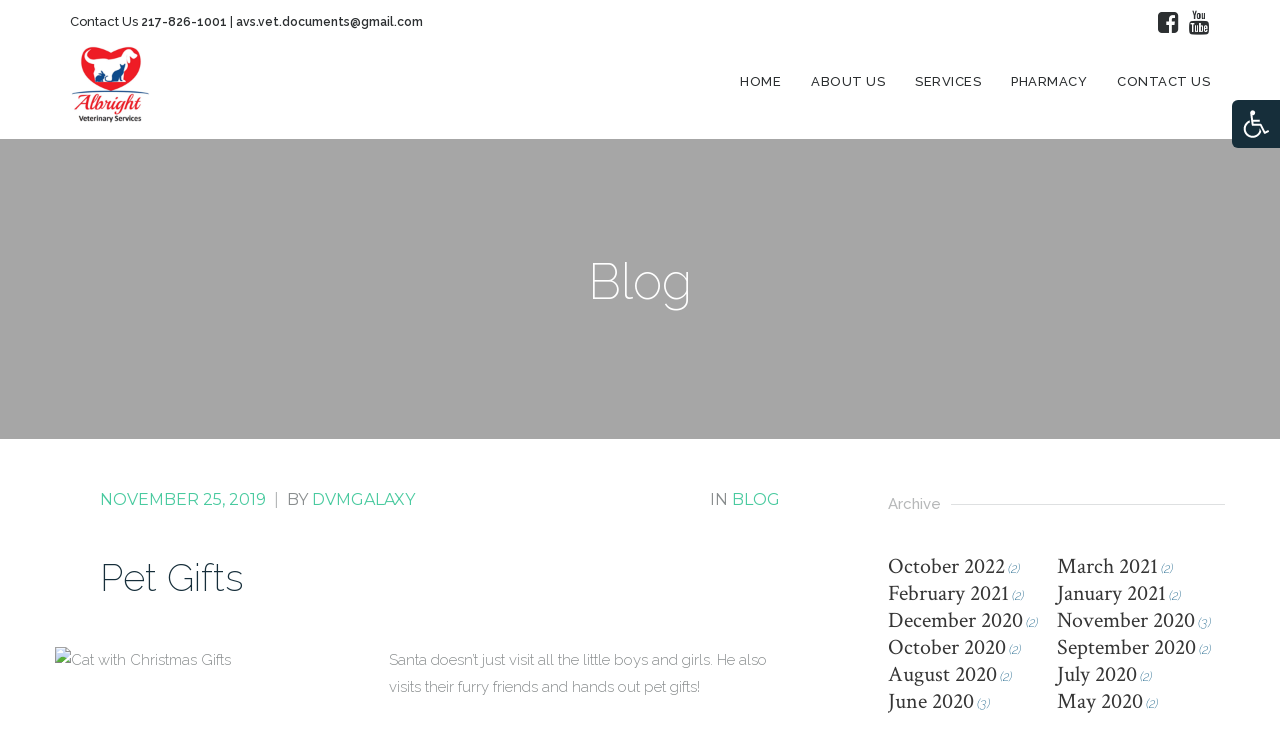

--- FILE ---
content_type: text/html; charset=utf-8
request_url: https://avs.vet/pet-gifts/
body_size: 17852
content:
<!doctype html>
<html lang="en-US">
<head>
	<meta charset="UTF-8">
	<link rel="profile" href="http://gmpg.org/xfn/11">
	<link rel="pingback" href="https://avs.vet/xmlrpc.php">
	<meta name="viewport" content="width=device-width, initial-scale=1">
	<title>Pet Gifts &#8211; Animal Hospital at Oakleaf Plantation</title>
<meta name='robots' content='max-image-preview:large'/>
<link rel='dns-prefetch' href='//fonts.googleapis.com'/>
<link rel='dns-prefetch' href='//s.w.org'/>
<link rel="alternate" type="application/rss+xml" title="Animal Hospital at Oakleaf Plantation &raquo; Feed" href="https://avs.vet/feed/"/>
<script>window._wpemojiSettings={"baseUrl":"https:\/\/s.w.org\/images\/core\/emoji\/14.0.0\/72x72\/","ext":".png","svgUrl":"https:\/\/s.w.org\/images\/core\/emoji\/14.0.0\/svg\/","svgExt":".svg","source":{"concatemoji":"https:\/\/avs.vet\/wp-includes\/js\/wp-emoji-release.min.js?ver=6.0.11"}};!function(e,a,t){var n,r,o,i=a.createElement("canvas"),p=i.getContext&&i.getContext("2d");function s(e,t){var a=String.fromCharCode,e=(p.clearRect(0,0,i.width,i.height),p.fillText(a.apply(this,e),0,0),i.toDataURL());return p.clearRect(0,0,i.width,i.height),p.fillText(a.apply(this,t),0,0),e===i.toDataURL()}function c(e){var t=a.createElement("script");t.src=e,t.defer=t.type="text/javascript",a.getElementsByTagName("head")[0].appendChild(t)}for(o=Array("flag","emoji"),t.supports={everything:!0,everythingExceptFlag:!0},r=0;r<o.length;r++)t.supports[o[r]]=function(e){if(!p||!p.fillText)return!1;switch(p.textBaseline="top",p.font="600 32px Arial",e){case"flag":return s([127987,65039,8205,9895,65039],[127987,65039,8203,9895,65039])?!1:!s([55356,56826,55356,56819],[55356,56826,8203,55356,56819])&&!s([55356,57332,56128,56423,56128,56418,56128,56421,56128,56430,56128,56423,56128,56447],[55356,57332,8203,56128,56423,8203,56128,56418,8203,56128,56421,8203,56128,56430,8203,56128,56423,8203,56128,56447]);case"emoji":return!s([129777,127995,8205,129778,127999],[129777,127995,8203,129778,127999])}return!1}(o[r]),t.supports.everything=t.supports.everything&&t.supports[o[r]],"flag"!==o[r]&&(t.supports.everythingExceptFlag=t.supports.everythingExceptFlag&&t.supports[o[r]]);t.supports.everythingExceptFlag=t.supports.everythingExceptFlag&&!t.supports.flag,t.DOMReady=!1,t.readyCallback=function(){t.DOMReady=!0},t.supports.everything||(n=function(){t.readyCallback()},a.addEventListener?(a.addEventListener("DOMContentLoaded",n,!1),e.addEventListener("load",n,!1)):(e.attachEvent("onload",n),a.attachEvent("onreadystatechange",function(){"complete"===a.readyState&&t.readyCallback()})),(e=t.source||{}).concatemoji?c(e.concatemoji):e.wpemoji&&e.twemoji&&(c(e.twemoji),c(e.wpemoji)))}(window,document,window._wpemojiSettings);</script>
<style>img.wp-smiley,img.emoji{display:inline!important;border:none!important;box-shadow:none!important;height:1em!important;width:1em!important;margin:0 .07em!important;vertical-align:-.1em!important;background:none!important;padding:0!important}</style>
	<style id='wp-block-library-inline-css'>:root{--wp-admin-theme-color:#007cba;--wp-admin-theme-color--rgb:0,124,186;--wp-admin-theme-color-darker-10:#006ba1;--wp-admin-theme-color-darker-10--rgb:0,107,161;--wp-admin-theme-color-darker-20:#005a87;--wp-admin-theme-color-darker-20--rgb:0,90,135;--wp-admin-border-width-focus:2px}@media (-webkit-min-device-pixel-ratio:2),(min-resolution:192dpi){:root{--wp-admin-border-width-focus:1.5px}}:root{--wp--preset--font-size--normal:16px;--wp--preset--font-size--huge:42px}:root .has-very-light-gray-background-color{background-color:#eee}:root .has-very-dark-gray-background-color{background-color:#313131}:root .has-very-light-gray-color{color:#eee}:root .has-very-dark-gray-color{color:#313131}:root .has-vivid-green-cyan-to-vivid-cyan-blue-gradient-background{background:linear-gradient(135deg,#00d084,#0693e3)}:root .has-purple-crush-gradient-background{background:linear-gradient(135deg,#34e2e4,#4721fb 50%,#ab1dfe)}:root .has-hazy-dawn-gradient-background{background:linear-gradient(135deg,#faaca8,#dad0ec)}:root .has-subdued-olive-gradient-background{background:linear-gradient(135deg,#fafae1,#67a671)}:root .has-atomic-cream-gradient-background{background:linear-gradient(135deg,#fdd79a,#004a59)}:root .has-nightshade-gradient-background{background:linear-gradient(135deg,#330968,#31cdcf)}:root .has-midnight-gradient-background{background:linear-gradient(135deg,#020381,#2874fc)}.has-regular-font-size{font-size:1em}.has-larger-font-size{font-size:2.625em}.has-normal-font-size{font-size:var(--wp--preset--font-size--normal)}.has-huge-font-size{font-size:var(--wp--preset--font-size--huge)}.has-text-align-center{text-align:center}.has-text-align-left{text-align:left}.has-text-align-right{text-align:right}#end-resizable-editor-section{display:none}.aligncenter{clear:both}.items-justified-left{justify-content:flex-start}.items-justified-center{justify-content:center}.items-justified-right{justify-content:flex-end}.items-justified-space-between{justify-content:space-between}.screen-reader-text{border:0;clip:rect(1px,1px,1px,1px);-webkit-clip-path:inset(50%);clip-path:inset(50%);height:1px;margin:-1px;overflow:hidden;padding:0;position:absolute;width:1px;word-wrap:normal!important}.screen-reader-text:focus{background-color:#ddd;clip:auto!important;-webkit-clip-path:none;clip-path:none;color:#444;display:block;font-size:1em;height:auto;left:5px;line-height:normal;padding:15px 23px 14px;text-decoration:none;top:5px;width:auto;z-index:100000}html :where(.has-border-color),html :where([style*=border-width]){border-style:solid}html :where(img[class*=wp-image-]){height:auto;max-width:100%}</style>
<style id='global-styles-inline-css'>body{--wp--preset--color--black:#000;--wp--preset--color--cyan-bluish-gray:#abb8c3;--wp--preset--color--white:#fff;--wp--preset--color--pale-pink:#f78da7;--wp--preset--color--vivid-red:#cf2e2e;--wp--preset--color--luminous-vivid-orange:#ff6900;--wp--preset--color--luminous-vivid-amber:#fcb900;--wp--preset--color--light-green-cyan:#7bdcb5;--wp--preset--color--vivid-green-cyan:#00d084;--wp--preset--color--pale-cyan-blue:#8ed1fc;--wp--preset--color--vivid-cyan-blue:#0693e3;--wp--preset--color--vivid-purple:#9b51e0;--wp--preset--gradient--vivid-cyan-blue-to-vivid-purple:linear-gradient(135deg,rgba(6,147,227,1) 0%,#9b51e0 100%);--wp--preset--gradient--light-green-cyan-to-vivid-green-cyan:linear-gradient(135deg,#7adcb4 0%,#00d082 100%);--wp--preset--gradient--luminous-vivid-amber-to-luminous-vivid-orange:linear-gradient(135deg,rgba(252,185,0,1) 0%,rgba(255,105,0,1) 100%);--wp--preset--gradient--luminous-vivid-orange-to-vivid-red:linear-gradient(135deg,rgba(255,105,0,1) 0%,#cf2e2e 100%);--wp--preset--gradient--very-light-gray-to-cyan-bluish-gray:linear-gradient(135deg,#eee 0%,#a9b8c3 100%);--wp--preset--gradient--cool-to-warm-spectrum:linear-gradient(135deg,#4aeadc 0%,#9778d1 20%,#cf2aba 40%,#ee2c82 60%,#fb6962 80%,#fef84c 100%);--wp--preset--gradient--blush-light-purple:linear-gradient(135deg,#ffceec 0%,#9896f0 100%);--wp--preset--gradient--blush-bordeaux:linear-gradient(135deg,#fecda5 0%,#fe2d2d 50%,#6b003e 100%);--wp--preset--gradient--luminous-dusk:linear-gradient(135deg,#ffcb70 0%,#c751c0 50%,#4158d0 100%);--wp--preset--gradient--pale-ocean:linear-gradient(135deg,#fff5cb 0%,#b6e3d4 50%,#33a7b5 100%);--wp--preset--gradient--electric-grass:linear-gradient(135deg,#caf880 0%,#71ce7e 100%);--wp--preset--gradient--midnight:linear-gradient(135deg,#020381 0%,#2874fc 100%);--wp--preset--duotone--dark-grayscale:url(#wp-duotone-dark-grayscale);--wp--preset--duotone--grayscale:url(#wp-duotone-grayscale);--wp--preset--duotone--purple-yellow:url(#wp-duotone-purple-yellow);--wp--preset--duotone--blue-red:url(#wp-duotone-blue-red);--wp--preset--duotone--midnight:url(#wp-duotone-midnight);--wp--preset--duotone--magenta-yellow:url(#wp-duotone-magenta-yellow);--wp--preset--duotone--purple-green:url(#wp-duotone-purple-green);--wp--preset--duotone--blue-orange:url(#wp-duotone-blue-orange);--wp--preset--font-size--small:13px;--wp--preset--font-size--medium:20px;--wp--preset--font-size--large:36px;--wp--preset--font-size--x-large:42px}.has-black-color{color:var(--wp--preset--color--black)!important}.has-cyan-bluish-gray-color{color:var(--wp--preset--color--cyan-bluish-gray)!important}.has-white-color{color:var(--wp--preset--color--white)!important}.has-pale-pink-color{color:var(--wp--preset--color--pale-pink)!important}.has-vivid-red-color{color:var(--wp--preset--color--vivid-red)!important}.has-luminous-vivid-orange-color{color:var(--wp--preset--color--luminous-vivid-orange)!important}.has-luminous-vivid-amber-color{color:var(--wp--preset--color--luminous-vivid-amber)!important}.has-light-green-cyan-color{color:var(--wp--preset--color--light-green-cyan)!important}.has-vivid-green-cyan-color{color:var(--wp--preset--color--vivid-green-cyan)!important}.has-pale-cyan-blue-color{color:var(--wp--preset--color--pale-cyan-blue)!important}.has-vivid-cyan-blue-color{color:var(--wp--preset--color--vivid-cyan-blue)!important}.has-vivid-purple-color{color:var(--wp--preset--color--vivid-purple)!important}.has-black-background-color{background-color:var(--wp--preset--color--black)!important}.has-cyan-bluish-gray-background-color{background-color:var(--wp--preset--color--cyan-bluish-gray)!important}.has-white-background-color{background-color:var(--wp--preset--color--white)!important}.has-pale-pink-background-color{background-color:var(--wp--preset--color--pale-pink)!important}.has-vivid-red-background-color{background-color:var(--wp--preset--color--vivid-red)!important}.has-luminous-vivid-orange-background-color{background-color:var(--wp--preset--color--luminous-vivid-orange)!important}.has-luminous-vivid-amber-background-color{background-color:var(--wp--preset--color--luminous-vivid-amber)!important}.has-light-green-cyan-background-color{background-color:var(--wp--preset--color--light-green-cyan)!important}.has-vivid-green-cyan-background-color{background-color:var(--wp--preset--color--vivid-green-cyan)!important}.has-pale-cyan-blue-background-color{background-color:var(--wp--preset--color--pale-cyan-blue)!important}.has-vivid-cyan-blue-background-color{background-color:var(--wp--preset--color--vivid-cyan-blue)!important}.has-vivid-purple-background-color{background-color:var(--wp--preset--color--vivid-purple)!important}.has-black-border-color{border-color:var(--wp--preset--color--black)!important}.has-cyan-bluish-gray-border-color{border-color:var(--wp--preset--color--cyan-bluish-gray)!important}.has-white-border-color{border-color:var(--wp--preset--color--white)!important}.has-pale-pink-border-color{border-color:var(--wp--preset--color--pale-pink)!important}.has-vivid-red-border-color{border-color:var(--wp--preset--color--vivid-red)!important}.has-luminous-vivid-orange-border-color{border-color:var(--wp--preset--color--luminous-vivid-orange)!important}.has-luminous-vivid-amber-border-color{border-color:var(--wp--preset--color--luminous-vivid-amber)!important}.has-light-green-cyan-border-color{border-color:var(--wp--preset--color--light-green-cyan)!important}.has-vivid-green-cyan-border-color{border-color:var(--wp--preset--color--vivid-green-cyan)!important}.has-pale-cyan-blue-border-color{border-color:var(--wp--preset--color--pale-cyan-blue)!important}.has-vivid-cyan-blue-border-color{border-color:var(--wp--preset--color--vivid-cyan-blue)!important}.has-vivid-purple-border-color{border-color:var(--wp--preset--color--vivid-purple)!important}.has-vivid-cyan-blue-to-vivid-purple-gradient-background{background:var(--wp--preset--gradient--vivid-cyan-blue-to-vivid-purple)!important}.has-light-green-cyan-to-vivid-green-cyan-gradient-background{background:var(--wp--preset--gradient--light-green-cyan-to-vivid-green-cyan)!important}.has-luminous-vivid-amber-to-luminous-vivid-orange-gradient-background{background:var(--wp--preset--gradient--luminous-vivid-amber-to-luminous-vivid-orange)!important}.has-luminous-vivid-orange-to-vivid-red-gradient-background{background:var(--wp--preset--gradient--luminous-vivid-orange-to-vivid-red)!important}.has-very-light-gray-to-cyan-bluish-gray-gradient-background{background:var(--wp--preset--gradient--very-light-gray-to-cyan-bluish-gray)!important}.has-cool-to-warm-spectrum-gradient-background{background:var(--wp--preset--gradient--cool-to-warm-spectrum)!important}.has-blush-light-purple-gradient-background{background:var(--wp--preset--gradient--blush-light-purple)!important}.has-blush-bordeaux-gradient-background{background:var(--wp--preset--gradient--blush-bordeaux)!important}.has-luminous-dusk-gradient-background{background:var(--wp--preset--gradient--luminous-dusk)!important}.has-pale-ocean-gradient-background{background:var(--wp--preset--gradient--pale-ocean)!important}.has-electric-grass-gradient-background{background:var(--wp--preset--gradient--electric-grass)!important}.has-midnight-gradient-background{background:var(--wp--preset--gradient--midnight)!important}.has-small-font-size{font-size:var(--wp--preset--font-size--small)!important}.has-medium-font-size{font-size:var(--wp--preset--font-size--medium)!important}.has-large-font-size{font-size:var(--wp--preset--font-size--large)!important}.has-x-large-font-size{font-size:var(--wp--preset--font-size--x-large)!important}</style>
<link rel='stylesheet' id='contact-form-7-css' href='https://avs.vet/wp-content/plugins/contact-form-7/includes/css/styles.css?ver=5.7.7' media='all'/>
<link rel='stylesheet' id='testimonial-rotator-style-css' href='https://avs.vet/wp-content/plugins/testimonial-rotator/testimonial-rotator-style.css?ver=6.0.11' media='all'/>
<link rel='stylesheet' id='font-awesome-css' href='https://avs.vet/wp-content/plugins/elementor/assets/lib/font-awesome/css/font-awesome.min.css?ver=4.7.0' media='all'/>
<link rel='stylesheet' id='parent-style-css' href='https://avs.vet/wp-content/themes/the-core-parent/style.css?ver=6.0.11' media='all'/>
<link rel='stylesheet' id='pojo-a11y-css' href='https://avs.vet/wp-content/plugins/pojo-accessibility/assets/css/style.min.css?ver=1.0.0' media='all'/>
<link rel='stylesheet' id='bootstrap-css' href='https://avs.vet/wp-content/themes/the-core-parent/css/bootstrap.css?ver=1.0.34' media='all'/>
<link rel='stylesheet' id='fw-mmenu-css' href='https://avs.vet/wp-content/themes/the-core-parent/css/jquery.mmenu.all.css?ver=1.0.34' media='all'/>
<link rel='stylesheet' id='the-core-style-css' href='https://avs.vet/wp-content/uploads/sites/121/the-core-style.css?ver=1652185912' media='all'/>
<link rel='stylesheet' id='fw-theme-style-css' href='https://avs.vet/wp-content/themes/the-core-child/style.css?ver=1.0.34' media='all'/>
<link rel='stylesheet' id='prettyPhoto-css' href='https://avs.vet/wp-content/themes/the-core-parent/css/prettyPhoto.css?ver=1.0.34' media='all'/>
<link rel='stylesheet' id='animate-css' href='https://avs.vet/wp-content/themes/the-core-parent/css/animate.css?ver=1.0.34' media='all'/>
<link rel='stylesheet' id='fw-googleFonts-css' href='https://fonts.googleapis.com/css?family=Raleway%3A200%2C500%2C600%2C300%2C200italic%7CPlayfair+Display%3Aregular%7CCrimson+Text%3Aregular%7CMontserrat%3Aregular&#038;subset=latin%2Clatin-ext&#038;ver=6.0.11' media='all'/>
<!--n2css--><script src='https://avs.vet/wp-includes/js/jquery/jquery.min.js?ver=3.6.0' id='jquery-core-js'></script>
<script src='https://avs.vet/wp-includes/js/jquery/jquery-migrate.min.js?ver=3.3.2' id='jquery-migrate-js'></script>
<script src='https://avs.vet/wp-content/plugins/testimonial-rotator/js/jquery.cycletwo.js?ver=6.0.11' id='cycletwo-js'></script>
<script src='https://avs.vet/wp-content/plugins/testimonial-rotator/js/jquery.cycletwo.addons.js?ver=6.0.11' id='cycletwo-addons-js'></script>
<script src='https://avs.vet/wp-content/themes/the-core-parent/js/lib/modernizr.min.js?ver=1.0.34' id='modernizr-js'></script>
<script src='https://avs.vet/wp-content/themes/the-core-parent/js/lib/bootstrap.min.js?ver=1.0.34' id='bootstrap-js'></script>
<script src='https://avs.vet/wp-content/themes/the-core-parent/js/jquery.touchSwipe.min.js?ver=1.0.34' id='touchSwipe-js'></script>
<script src='https://avs.vet/wp-content/themes/the-core-parent/js/lib/html5shiv.js?ver=1.0.34' id='html5shiv-js'></script>
<script src='https://avs.vet/wp-content/themes/the-core-parent/js/lib/respond.min.js?ver=1.0.34' id='respond-js'></script>
<link rel="https://api.w.org/" href="https://avs.vet/wp-json/"/><link rel="alternate" type="application/json" href="https://avs.vet/wp-json/wp/v2/posts/2413"/><link rel="EditURI" type="application/rsd+xml" title="RSD" href="https://avs.vet/xmlrpc.php?rsd"/>
<link rel="wlwmanifest" type="application/wlwmanifest+xml" href="https://avs.vet/wp-includes/wlwmanifest.xml"/> 
<meta name="generator" content="WordPress 6.0.11"/>
<link rel='shortlink' href='https://avs.vet/?p=2413'/>
<link rel="alternate" type="application/json+oembed" href="https://avs.vet/wp-json/oembed/1.0/embed?url=https%3A%2F%2Favs.vet%2Fpet-gifts%2F"/>
<link rel="alternate" type="text/xml+oembed" href="https://avs.vet/wp-json/oembed/1.0/embed?url=https%3A%2F%2Favs.vet%2Fpet-gifts%2F&#038;format=xml"/>
<script src='https://vetgalaxy.com/?dm=0ff27bf1b3d73c1f9fed9a01f943e911&amp;action=load&amp;blogid=121&amp;siteid=1&amp;t=629977547&amp;back=https%3A%2F%2Favs.vet%2Fpet-gifts%2F' type='text/javascript'></script><meta http-equiv="Content-type" content="text/html; charset=utf-8"/><meta name="robots" content="noindex"><link rel='canonical' href='http://blog.vetgalaxy.com/pet-gifts/'/><meta property="og:title" content="Pet Gifts"/><meta property="og:url" content="https://avs.vet/pet-gifts/"/><meta property="og:type" content="website"/><meta property="og:description" content=""/><meta name="generator" content="Elementor 3.16.6; features: e_dom_optimization, additional_custom_breakpoints; settings: css_print_method-external, google_font-enabled, font_display-auto">
<style type="text/css">#pojo-a11y-toolbar .pojo-a11y-toolbar-toggle a{background-color:#162e3a;color:#fff}#pojo-a11y-toolbar .pojo-a11y-toolbar-overlay,#pojo-a11y-toolbar .pojo-a11y-toolbar-overlay ul.pojo-a11y-toolbar-items.pojo-a11y-links{border-color:#162e3a}body.pojo-a11y-focusable a:focus{outline-style:solid!important;outline-width:1px!important;outline-color:red!important}#pojo-a11y-toolbar{top:100px!important}#pojo-a11y-toolbar .pojo-a11y-toolbar-overlay{background-color:#fff}#pojo-a11y-toolbar .pojo-a11y-toolbar-overlay ul.pojo-a11y-toolbar-items li.pojo-a11y-toolbar-item a,#pojo-a11y-toolbar .pojo-a11y-toolbar-overlay p.pojo-a11y-toolbar-title{color:#162e3a}#pojo-a11y-toolbar .pojo-a11y-toolbar-overlay ul.pojo-a11y-toolbar-items li.pojo-a11y-toolbar-item a.active{background-color:#162e3a;color:#fff}@media (max-width:767px){#pojo-a11y-toolbar{top:50px!important}}</style><link rel="icon" href="https://avs.vet/wp-content/uploads/sites/121/2021/06/albrightlogo-copy-100x100.jpg" sizes="32x32"/>
<link rel="icon" href="https://avs.vet/wp-content/uploads/sites/121/2021/06/albrightlogo-copy-200x200.jpg" sizes="192x192"/>
<link rel="apple-touch-icon" href="https://avs.vet/wp-content/uploads/sites/121/2021/06/albrightlogo-copy-200x200.jpg"/>
<meta name="msapplication-TileImage" content="https://avs.vet/wp-content/uploads/sites/121/2021/06/albrightlogo-copy-300x300.jpg"/>
		<style id="wp-custom-css">.fa{font:14px/1 FontAwesome!important;font-size:inherit!important}sup{top:-6px;font-size:12px;color:#c70000}.header-1 .fw-header-main .fw-container{padding-top:5px;padding-bottom:15px}.fw-top-bar{background-color:#fff;padding:0px;padding-top:10px}.fw-top-bar a{font-size:12px;font-weight:600;color:#2c2f31}.fw-top-bar a:hover{font-size:12px;font-weight:600}.fw-top-bar .fw-text-top-bar{color:#2c2f31}@media (max-width:1023px){.fw-top-bar .fw-top-bar-social{display:inline-block;margin:16px 0 12px 0}}.fw-top-bar .fw-top-bar-social a:hover{font-size:24px;color:#2c2f31}.fw-top-bar .fw-top-bar-social a{color:#2c2f31}.fw-logo-no-retina.header-1 .fw-header:not(.fw-header-sticky-new-logo) .primary-navigation {margin-top:0!important}.header-1 .fw-wrap-logo img{width:auto;height:80px}@media (max-width:768px){.fw-header .fw-container{display:flex;justify-content:space-between}.header-1.fw-top-logo-left .mmenu-link{text-align:left;margin:0px;margin-left:1em}}.header-1 .fw-nav-wrap{max-width:100%;margin-top:15px}.header-1 .primary-navigation>ul>li>a{margin-left:30px;font-size:13px;font-weight:500;text-transform:uppercase;letter-spacing:.5px}.fw-site-navigation>ul>li>a{color:#2c2f31;line-height:46px!important}.fw-site-navigation>ul>li.current-menu-item>a{color:#fff;padding:0px 16px;background-color:#ea292f;font-weight:700}.fw-site-navigation>ul>li>a:after{background:#ea292f}.header-1 .primary-navigation>ul>li>ul{left:30px}.fw-site-navigation>ul>li ul>li>a{font-size:14px;line-height:24px!important;color:#fff}.fw-site-navigation>ul>li ul>li:hover>a{font-size:14px}.mmenu-link{margin-top:36px!important}.mmenu-link i{font-size:32px!important;color:#2c2f31}.swiper-slide-contents{display:flex;flex-direction:column;align-items:center}.elementor-slides .swiper-slide-inner .elementor-slide-heading{font-size:48px}.elementor-slides .swiper-slide-inner .elementor-slide-heading:not(:last-child) {margin-bottom:50px}.elementor-slides .swiper-slide-inner .elementor-slide-description:not(:last-child) {margin-bottom:24px}.elementor-slide-description{max-width:70%}.elementor-slide-button{padding:0px;padding-bottom:8px;border:none!important;border-bottom:2px solid #fff!important;border-radius:0px;font-size:13px;font-weight:700;letter-spacing:.5px;background-color:transparent;color:#fff}.elementor-slide-button:hover{border-width:3px}@media (max-width:768px){.elementor-slides .swiper-slide-inner .elementor-slide-heading{font-size:32px;line-height:1.2}.elementor-slide-description{font-size:17px!important;max-width:100%;font-weight:300!important}}.n2-ss-slide-background-image{filter:brightness(.38)}@media (max-width:768px){div#n2-ss-1 .n2-ss-layer .n2-font-732325c424d432623a263bc51bb4afbf-hover,div#n2-ss-1 .n2-ss-layer .n2-font-2c7aae30be2d49911dbe9d745ee8843f-hover{font-size:180%!important;margin-left:24px;margin-right:24px}}.app-text a,.app-text a:hover{font-weight:600}.fw-footer-middle{padding:12px 0}.fw-footer-menu ul li a{color:#d0dfe7;line-height:46px!important}.fw-footer-menu ul li a:hover{color:#fff!important}.fw-footer-menu ul li.current-menu-item a{color:#fff!important}.fw-footer-menu ul li a:after{background:#fff}.fw-copyright a{font-size:12px!important}.grecaptcha-badge{display:none!important}.links-list ul{margin:0;padding:0}.links-list li{margin-bottom:12px;list-style:none}.links-list li i{margin-right:8px;color:#8a2650}.elementor-2487 .elementor-element.elementor-element-6f62580 .elementor-posts-container .elementor-post__thumbnail{padding-bottom:0;height:230px}.elementor-2487 .elementor-element.elementor-element-6f62580 .elementor-posts-container .elementor-post__thumbnail img{object-fit:cover;object-position:center}.elementor-2487 .elementor-element.elementor-element-e2cf42d .elementor-testimonial__text{border-left:13px solid #e7363b;padding-left:12px}.elementor-element-54efe64 p,.elementor-element-d15369c .elementor-heading-title,.elementor-element-c7858c8 .elementor-heading-title,.elementor-element-56dea8c .elementor-heading-title,.elementor-element-667477e .elementor-heading-title,.elementor-element-651e8e2 p,.elementor-element-6833efd p,.elementor-element-cae3498 .elementor-heading-title,.elementor-element-93c4b4b .elementor-heading-title,.elementor-element-3bb0663 .elementor-heading-title{border-left:6px solid #e7363b;padding-left:8px}@media (max-width:768px){.elementor-2487 .elementor-element.elementor-element-e2cf42d .elementor-testimonial__text,.elementor-element-54efe64 p,.elementor-element-d15369c .elementor-heading-title,.elementor-element-c7858c8 .elementor-heading-title,.elementor-element-56dea8c .elementor-heading-title,.elementor-element-667477e .elementor-heading-title,.elementor-element-651e8e2 p,.elementor-element-6833efd p,.elementor-element-cae3498 .elementor-heading-title,.elementor-element-93c4b4b .elementor-heading-title,.elementor-element-3bb0663 .elementor-heading-title{border-left:0px;padding-left:0px}}.testimonial_rotator_wrap{margin:0px;padding:0px}.testimonial_rotator_slide_title{display:none}.testimonial_rotator_quote{text-align:left;font-family:'Domine';font-size:16px!important;line-height:1.4em!important;border-left:13px solid #e7363b;padding-left:12px}.testimonial_rotator.template-twopigs .testimonial_rotator_author_info p{text-align:left!important;margin-top:8px;color:#ea292f;font-family:"Roboto",sans-serif;font-size:13px;font-weight:800;text-transform:uppercase}.testimonial_rotator.template-twopigs .testimonial_rotator_slide_inner{padding:0px;padding-right:60px}.fw-section-space-md .fw-main-row .fw-container{padding:0px}#pojo-a11y-toolbar.pojo-a11y-toolbar-open .pojo-a11y-toolbar-toggle,#pojo-a11y-toolbar.pojo-a11y-toolbar-open .pojo-a11y-toolbar-overlay{-webkit-box-shadow:none;box-shadow:none}#pojo-a11y-toolbar .pojo-a11y-toolbar-toggle a{border-top-left-radius:6px;border-bottom-left-radius:6px;-webkit-box-shadow:none;box-shadow:none}#pojo-a11y-toolbar .pojo-a11y-toolbar-toggle a:hover,#pojo-a11y-toolbar .pojo-a11y-toolbar-toggle a:focus{background-color:#162e3a;-webkit-box-shadow:none;box-shadow:none}#pojo-a11y-toolbar .pojo-a11y-toolbar-toggle a svg{width:28px;height:28px}.contact-form{width:100%;max-width:700px;margin:auto;float:none}@media (min-width:768px){.contact-form{margin:48px auto 0 auto}}.contact-form input,.contact-form .selectize-input,.contact-form textarea,.contact-form input[type="date"]{width:100%;border:1px solid #dedede;border-radius:0px}.contact-form input:focus,.contact-form input:active,.contact-form textarea:focus,.contact-form textarea:active{border:1px solid #ea292f}.contact-form input[type="date"]{padding:8px 15px}.codedropz-upload-container{padding:14px 20px;height:52px}.codedropz-upload-handler{border:1px solid #f7f7f7;border-radius:0px}.codedropz-upload-inner h3,.codedropz-upload-inner span{display:none}.cd-upload-btn{display:block;position:absolute;top:0;left:0;width:100%;height:52px;line-height:52px!important}.dnd-upload-status .dnd-upload-image{width:32px;height:32px;border:1px solid #999}.dnd-upload-status .dnd-upload-image span.file{height:15px;width:11px}.dnd-upload-status .dnd-upload-details .name{font-size:14px;line-height:14px}.dnd-upload-status .dnd-upload-details .remove-file{top:6px}.dnd-upload-status .dnd-upload-details .dnd-progress-bar{height:12px}.contact-form label{display:block;width:100%;text-transform:uppercase;color:#555;font-weight:700;font-family:'Roboto';font-size:12px;letter-spacing:.5px}.contact-form label span{color:red}.contact-form textarea{height:240px}@media (min-width:768px){.contact-row{display:flex;width:100%}.contact-field--half{width: calc((100% - 48px) / 2);margin-right:48px}.contact-field--half:last-child{margin-right:0}}.contact-field{margin-bottom:24px}.contact-field--secondary{display:flex;align-items:center}.contact-field--fullwidth{flex:1}.contact-field .custom-checkbox label,.contact-field .custom-radio label,.contact-field .custom-checkbox .wpcf7-list-item-label,.contact-field .custom-radio .wpcf7-list-item-label{padding-top:6px;margin-right:16px;margin-top:6px;color:#555!important}.contact-field .custom-checkbox label:before,.contact-field .custom-radio label:before,.contact-field .custom-checkbox .wpcf7-list-item-label:before,.contact-field .custom-radio .wpcf7-list-item-label:before{width:20px!important;height:20px!important}.contact-field .custom-checkbox label:after,.contact-field .custom-checkbox .wpcf7-list-item-label:after,.contact-field .custom-radio label:after,.contact-field .custom-radio .wpcf7-list-item-label:after{width:10px;height:10px;margin-top:-2px;left:5px}.contact-field input.wpcf7-submit{display:flex!important;justify-content:center;width:120px!important;padding:12px 24px!important;background-color:#ea292f!important;color:#fff!important;font-size:13px!important;font-family:'Roboto'!important;line-height:24px!important;border-radius:0px!important;text-transform:uppercase!important;letter-spacing:.5px!important;font-weight:700!important}.contact-field input.wpcf7-submit:hover{color:#fff!important;background-color:#ea292f!important}.contact-form .form-error{margin:0!important;font-size:10px!important;font-weight:700!important}.wpcf7-response-output{width:100%;max-width:700px;margin:auto!important}.pum-theme-enterprise-blue .pum-title{color:#111!important;font-family:"Domine",serif!important;font-weight:400!important}.pum-theme-enterprise-blue .pum-content{font-weight:400;line-height:1.5}.pum-theme-enterprise-blue .pum-content:focus,.pum-theme-enterprise-blue p:focus{outline:none}</style>
		</head>
<body class="post-template-default single single-post postid-2413 single-format-standard wp-embed-responsive fw-full fw-website-align-center fw-section-space-md header-1 fw-top-bar-on fw-no-absolute-header fw-top-social-right  mobile-menu-item-align-left fw-top-logo-left fw-logo-image fw-logo-no-retina fw-animation-mobile-off elementor-default elementor-kit-2489" itemscope="itemscope" itemtype="https://schema.org/WebPage">
				<div id="page" class="hfeed site">
			<header class="fw-header" itemscope="itemscope" itemtype="https://schema.org/WPHeader">
					<div class="fw-top-bar">
			<div class="fw-container">
															<div class="fw-text-top-bar"><p>Contact Us <a href="tel:2178261001">217-826-1001</a> | <a href="mailto:avs.vet.documents@gmail.com">avs.vet.documents@gmail.com</a></p></div>
										<div class="fw-top-bar-social"><a target="_blank" href="https://www.facebook.com/Animal-Hospital-at-Oakleaf-Plantation-133849727762" aria-label="facebook-square"><i class="fa fa-facebook-square"></i></a><a target="_blank" href="https://www.youtube.com/channel/UCYG3-4vHsO_P7kAz3iplYQw" aria-label="youtube"><i class="fa fa-youtube"></i></a></div>												</div>
		</div>
		<div class="fw-header-main">
		<div class="fw-container">
			<a href="#mobile-menu" class="mmenu-link" aria-label="mobile menu"><i class="fa fa-navicon"></i></a>
										<div class="fw-wrap-logo">
				
												<a href="https://avs.vet/" class="fw-site-logo">
								<img src="/wp-content/uploads/sites/121/2022/04/albright-veterinary-services-logo.jpg" alt="Animal Hospital at Oakleaf Plantation"/>
							</a>
						
							</div>
									<div class="fw-nav-wrap" itemscope="itemscope" itemtype="https://schema.org/SiteNavigationElement" role="navigation">
				<nav id="fw-menu-primary" class="fw-site-navigation primary-navigation"><ul id="menu-header-menu" class="fw-nav-menu"><li id="menu-item-2732" class="menu-item menu-item-type-post_type menu-item-object-page menu-item-home menu-item-2732"><a href="https://avs.vet/"><span>Home</span></a></li>
<li id="menu-item-2804" class="menu-item menu-item-type-post_type menu-item-object-page menu-item-2804"><a href="https://avs.vet/about-us/"><span>About Us</span></a></li>
<li id="menu-item-2728" class="menu-item menu-item-type-post_type menu-item-object-page menu-item-2728"><a href="https://avs.vet/services/"><span>Services</span></a></li>
<li id="menu-item-3603" class="menu-item menu-item-type-custom menu-item-object-custom menu-item-3603"><a target="_blank" rel="noopener" href="https://albrightveterinaryservices2.securevetsource.com/index.pml"><span>Pharmacy</span></a></li>
<li id="menu-item-2730" class="menu-item menu-item-type-post_type menu-item-object-page menu-item-2730"><a href="https://avs.vet/contact-us/"><span>Contact Us</span></a></li>
</ul></nav>			</div>
		</div>
	</div>
	</header>
<nav id="mobile-menu"><ul><li class="menu-item menu-item-type-post_type menu-item-object-page menu-item-home"><a href="https://avs.vet/">Home</a></li><li class="menu-item menu-item-type-post_type menu-item-object-page"><a href="https://avs.vet/about-us/">About Us</a></li><li class="menu-item menu-item-type-post_type menu-item-object-page"><a href="https://avs.vet/services/">Services</a></li><li class="menu-item menu-item-type-custom menu-item-object-custom"><a target="_blank" href="https://albrightveterinaryservices2.securevetsource.com/index.pml">Pharmacy</a></li><li class="menu-item menu-item-type-post_type menu-item-object-page"><a href="https://avs.vet/contact-us/">Contact Us</a></li></ul></nav>			<div id="main" class="site-main">			<section class="fw-main-row-custom  fw-main-row-top fw-content-vertical-align-middle fw-section-height-md fw-section-image fw-section-default-page post " style="background-image:url()">
				<div class="fw-main-row-overlay" style="background-color: #000000; opacity: 0.35;"></div>				<div class="fw-container">
					<div class="fw-row">
						<div class="fw-col-sm-12">
							<div class="fw-heading fw-heading-center">
								<h1 class="fw-special-title">Blog</h1>
															</div>
						</div>
					</div>
				</div>
			</section>
		<section class="fw-main-row sidebar-right" role="main" itemprop="mainEntity" itemscope="itemscope" itemtype="https://schema.org/Blog">
	<div class="fw-container">
		<div class="fw-row">
			<div class="fw-content-area col-md-8 col-sm-12">
				<div class="fw-col-inner">
										<article id="post-2413" class="post post-details post-2413 type-post status-publish format-standard hentry category-blog tag-sticky" itemscope="itemscope" itemtype="https://schema.org/BlogPosting" itemprop="blogPost">
	<div class="fw-col-inner">
		<header class="entry-header">
						<div class="wrap-entry-meta">
				<meta itemscope itemprop="mainEntityOfPage" itemType="https://schema.org/WebPage" itemid="https://google.com/article"/>
									<span class="entry-date">
						<a rel="bookmark" href="https://avs.vet/pet-gifts/">
							<time itemprop="datePublished" datetime="2019-11-25T9:00:53+00:00">November 25, 2019</time>
							<meta itemprop="dateModified" content="2019-12-20T14:16:47+00:00">
						</a>
					</span>
																			<span class="separator">&nbsp;|&nbsp;</span>
										<span itemscope="itemscope" itemtype="https://schema.org/Person" itemprop="author" class="author"> By <a rel="author" href="https://avs.vet/author/dvmgalaxy/"><span itemprop="name">dvmgalaxy</span></a></span>
					<span itemprop="publisher" itemtype="https://schema.org/Organization" itemscope="">
						<span itemprop="name" content="Animal Hospital at Oakleaf Plantation"></span>
						<span itemprop="logo" itemscope itemtype="https://schema.org/ImageObject">
							<meta itemprop="url" content="https://albrightveterinaryservices.vetgalaxy.com/wp-content/uploads/sites/121/2022/04/albright-veterinary-services-logo.jpg">
						</span>
					</span>
																		<span class="cat-links"> In <a href="https://avs.vet/category/blog/" rel="tag">Blog</a></span>
							</div>
								<h2 class="entry-title" itemprop="headline">Pet Gifts</h2>
				</header>

		
		<div class="entry-content clearfix" itemprop="text">
			<p><img class="alignleft size-medium wp-image-2417" src="http://thecoredemo.vetgalaxy.com/wp-content/uploads/sites/38/2019/11/Cat-with-Christmas-Gifts-300x225.jpg" alt="Cat with Christmas Gifts" width="300" height="225"/>Santa doesn&#8217;t just visit all the little boys and girls. He also visits their furry friends and hands out pet gifts!<span id="more-7345"></span></p>
<p>I don&#8217;t know how it happens, but every Christmas seems to come up on the horizon out of nowhere. Before you know it, it&#8217;s already December and it&#8217;s time to start the holiday shopping. This is a good time of year to splurge on your loved ones, including those who have fur! If you don&#8217;t celebrate Christmas, these gifts ideas will work year round, so keep them tucked away for future reference.</p>
<p>Listed below are some of the top cat gifts and dog gifts to give your pet—and their furry friends—this year.</p>
<ul>
<li>Bed: Pets like to snuggle up too! I know that my dogs wear out sleeping pads and pillows about once a year. Christmas is a great time to find flannel pads or pillows to keep your pet extra warm in the winter.</li>
<li>Chew Toys: These toys don&#8217;t last forever, not to mention that they can get pretty gross over time.  Christmas is the perfect opportunity to give your pet a new chew toy, and help with their dental health! You can find chew toys at your local pet store to help maintain and clean your pet&#8217;s teeth. These toys also work to prevent gum disease and tartar build-up.</li>
<li>Collar and Tags: This might be your chance to update your pet&#8217;s look and emergency information! In the aftermath of Hurricane Sandy, we all learned that you can never be too <a href="/blog/pet-safety-before-disaster-strikes.html">prepared for an emergency</a>. If your housing or contact information has changed at all, you may want to get your pet a new tag, along with a snazzy Christmas collar.</li>
<li>Scratching Post: Similar to the chew toys listed above, cats can overwork a scratching post. To keep your cat from scratching on your furniture, get it a new post. For some extra fun, you can find posts with toy attachments or a cat tower made out of scratching posts. Short of funds? Check the classifieds for cat trees or scratching posts that are slightly used.</li>
</ul>
<p><strong><em>These gifts are only the tip of the iceberg! For more ideas on what to give your pet this Christmas, check out your local pet store or ask your veterinarian. And share your ideas with us!</em></strong></p>
<p>The post <a href="http://blog.vetgalaxy.com/pet-gifts/" rel="nofollow">Pet Gifts</a> appeared first on <a href="http://blog.vetgalaxy.com" rel="nofollow">Pet Assure Blog</a>.</p>
<p>Source: Blog</p>
		</div>

					<footer class="entry-meta">
				<div class="fw-tag-links"><a href="https://avs.vet/tag/sticky/" rel="tag">sticky</a></div>
			</footer>
			</div>
</article>
	<section class="author-description">
		<div class="author-image">
			<img alt='' src='https://secure.gravatar.com/avatar/f1b62f54b078f36d0ff99e20edd90bd0?s=164&#038;d=mm&#038;r=g' srcset='https://secure.gravatar.com/avatar/f1b62f54b078f36d0ff99e20edd90bd0?s=328&#038;d=mm&#038;r=g 2x' class='avatar avatar-164 photo' height='164' width='164' loading='lazy'/>		</div>
		<div class="author-text">
			<h2 class="author-name">Article by <span itemprop="name">dvmgalaxy</span></h2>

			<p></p>
		</div>
	</section>
	<div class="clearfix"></div>
<div class="fw-row">
	<div class="blog-post-navigation">
		<a href="https://avs.vet/my-what-shiny-teeth-you-have/" rel="prev"><div class="fw-itable"><div class="fw-icell"><i class="fa fa-angle-left"></i><span>Previous Story</span><strong>My, What Shiny Teeth You Have</strong></div></div></a>		<a href="https://avs.vet/cats-and-christmas-trees/" rel="next"><div class="fw-itable"><div class="fw-icell"><i class="fa fa-angle-right"></i><span>Next Story</span><strong>Cats and Christmas Trees</strong></div></div></a>	</div>
</div>	<div class="fw-row">
		<div class="fw-wrap-related-article fw-related-article-type-1">
			<h3 class="fw-title-related"><strong>Related Articles</strong></h3>
			<ul class="fw-related-article">
													<li>
						<div class="fw-related-article-image fw-block-image-parent fw-overlay-2">
							<a href="https://avs.vet/understanding-your-cats-sleeping-pattern-2/" class="fw-block-image-child fw-ratio-1 fw-ratio-container" title="Understanding Your Cats Sleeping Pattern">
								<noscript itemscope itemtype="https://schema.org/ImageObject" itemprop="image"><img src="https://avs.vet/wp-content/uploads/sites/121/2022/10/cat-nap.jpg" alt="" data-maxdpr="1.7" class="attachment-post-thumbnail lazyload"/><meta itemprop="url" content="https://avs.vet/wp-content/uploads/sites/121/2022/10/cat-nap.jpg"><meta itemprop="width" content="640"><meta itemprop="height" content="425"></noscript><img src="[data-uri]" data-sizes="auto" data-srcset="https://avs.vet/wp-content/uploads/sites/121/2022/10/cat-nap-150x150.jpg 150w, https://avs.vet/wp-content/uploads/sites/121/2022/10/cat-nap-100x100.jpg 100w, https://avs.vet/wp-content/uploads/sites/121/2022/10/cat-nap-150x150.jpg 150w, https://avs.vet/wp-content/uploads/sites/121/2022/10/cat-nap-200x200.jpg 200w, https://avs.vet/wp-content/uploads/sites/121/2022/10/cat-nap-300x300.jpg 300w" alt="" data-maxdpr="1.7" class="attachment-post-thumbnail lazyload"/>								<div class="fw-block-image-overlay">
									<div class="fw-itable">
										<div class="fw-icell">
											<div class="fw-overlay-title">Understanding Your Cats Sleeping Pattern</div>
										</div>
									</div>
								</div>
							</a>
						</div>
					</li>
									<li>
						<div class="fw-related-article-image fw-block-image-parent fw-overlay-2">
							<a href="https://avs.vet/service-animals-guide-dogs/" class="fw-block-image-child fw-ratio-1 fw-ratio-container" title="Service Animals: Guide Dogs">
								<noscript itemscope itemtype="https://schema.org/ImageObject" itemprop="image"><img src="https://avs.vet/wp-content/uploads/sites/121/2022/10/Yellow-Lab-with-Collar-300x295-1.jpg" alt="" data-maxdpr="1.7" class="attachment-post-thumbnail lazyload"/><meta itemprop="url" content="https://avs.vet/wp-content/uploads/sites/121/2022/10/Yellow-Lab-with-Collar-300x295-1.jpg"><meta itemprop="width" content="300"><meta itemprop="height" content="295"></noscript><img src="[data-uri]" data-sizes="auto" data-srcset="https://avs.vet/wp-content/uploads/sites/121/2022/10/Yellow-Lab-with-Collar-300x295-1-150x150.jpg 150w, https://avs.vet/wp-content/uploads/sites/121/2022/10/Yellow-Lab-with-Collar-300x295-1-100x100.jpg 100w, https://avs.vet/wp-content/uploads/sites/121/2022/10/Yellow-Lab-with-Collar-300x295-1-150x150.jpg 150w, https://avs.vet/wp-content/uploads/sites/121/2022/10/Yellow-Lab-with-Collar-300x295-1-200x200.jpg 200w, https://avs.vet/wp-content/uploads/sites/121/2022/10/Yellow-Lab-with-Collar-300x295-1-295x295.jpg 295w, https://avs.vet/wp-content/uploads/sites/121/2022/10/Yellow-Lab-with-Collar-300x295-1-295x295.jpg 295w, https://avs.vet/wp-content/uploads/sites/121/2022/10/Yellow-Lab-with-Collar-300x295-1.jpg 300w" alt="" data-maxdpr="1.7" class="attachment-post-thumbnail lazyload"/>								<div class="fw-block-image-overlay">
									<div class="fw-itable">
										<div class="fw-icell">
											<div class="fw-overlay-title">Service Animals: Guide Dogs</div>
										</div>
									</div>
								</div>
							</a>
						</div>
					</li>
											</ul>
		</div>
	</div>
				</div><!-- /.inner -->
			</div><!-- /.content-area -->

				<div class="col-md-4 col-sm-12 fw-sidebar" role="complementary" itemscope="itemscope" itemtype="https://schema.org/WPSideBar">
		<div class="fw-col-inner">
			<aside id="archives-2" class="widget widget_archive"><h2 class="widget-title"><span>Archive</span></h2>
			<ul>
					<li><a href='https://avs.vet/2022/10/'>October 2022</a>&nbsp;(2)</li>
	<li><a href='https://avs.vet/2021/03/'>March 2021</a>&nbsp;(2)</li>
	<li><a href='https://avs.vet/2021/02/'>February 2021</a>&nbsp;(2)</li>
	<li><a href='https://avs.vet/2021/01/'>January 2021</a>&nbsp;(2)</li>
	<li><a href='https://avs.vet/2020/12/'>December 2020</a>&nbsp;(2)</li>
	<li><a href='https://avs.vet/2020/11/'>November 2020</a>&nbsp;(3)</li>
	<li><a href='https://avs.vet/2020/10/'>October 2020</a>&nbsp;(2)</li>
	<li><a href='https://avs.vet/2020/09/'>September 2020</a>&nbsp;(2)</li>
	<li><a href='https://avs.vet/2020/08/'>August 2020</a>&nbsp;(2)</li>
	<li><a href='https://avs.vet/2020/07/'>July 2020</a>&nbsp;(2)</li>
	<li><a href='https://avs.vet/2020/06/'>June 2020</a>&nbsp;(3)</li>
	<li><a href='https://avs.vet/2020/05/'>May 2020</a>&nbsp;(2)</li>
	<li><a href='https://avs.vet/2020/04/'>April 2020</a>&nbsp;(2)</li>
	<li><a href='https://avs.vet/2020/03/'>March 2020</a>&nbsp;(2)</li>
	<li><a href='https://avs.vet/2020/01/'>January 2020</a>&nbsp;(1)</li>
	<li><a href='https://avs.vet/2019/12/'>December 2019</a>&nbsp;(2)</li>
	<li><a href='https://avs.vet/2019/11/'>November 2019</a>&nbsp;(2)</li>
	<li><a href='https://avs.vet/2019/10/'>October 2019</a>&nbsp;(2)</li>
	<li><a href='https://avs.vet/2019/09/'>September 2019</a>&nbsp;(3)</li>
	<li><a href='https://avs.vet/2019/08/'>August 2019</a>&nbsp;(2)</li>
	<li><a href='https://avs.vet/2019/07/'>July 2019</a>&nbsp;(2)</li>
	<li><a href='https://avs.vet/2019/06/'>June 2019</a>&nbsp;(2)</li>
	<li><a href='https://avs.vet/2019/05/'>May 2019</a>&nbsp;(4)</li>
	<li><a href='https://avs.vet/2019/04/'>April 2019</a>&nbsp;(5)</li>
	<li><a href='https://avs.vet/2019/03/'>March 2019</a>&nbsp;(1)</li>
	<li><a href='https://avs.vet/2019/01/'>January 2019</a>&nbsp;(1)</li>
	<li><a href='https://avs.vet/2018/05/'>May 2018</a>&nbsp;(2)</li>
	<li><a href='https://avs.vet/2018/04/'>April 2018</a>&nbsp;(2)</li>
	<li><a href='https://avs.vet/2018/03/'>March 2018</a>&nbsp;(1)</li>
			</ul>

			</aside><aside id="archives-3" class="widget widget_archive"><h2 class="widget-title"><span>Archive As Dropdown</span></h2>		<label class="screen-reader-text" for="archives-dropdown-3">Archive As Dropdown</label>
		<select id="archives-dropdown-3" name="archive-dropdown">
			
			<option value="">Select Month</option>
				<option value='https://avs.vet/2022/10/'> October 2022 </option>
	<option value='https://avs.vet/2021/03/'> March 2021 </option>
	<option value='https://avs.vet/2021/02/'> February 2021 </option>
	<option value='https://avs.vet/2021/01/'> January 2021 </option>
	<option value='https://avs.vet/2020/12/'> December 2020 </option>
	<option value='https://avs.vet/2020/11/'> November 2020 </option>
	<option value='https://avs.vet/2020/10/'> October 2020 </option>
	<option value='https://avs.vet/2020/09/'> September 2020 </option>
	<option value='https://avs.vet/2020/08/'> August 2020 </option>
	<option value='https://avs.vet/2020/07/'> July 2020 </option>
	<option value='https://avs.vet/2020/06/'> June 2020 </option>
	<option value='https://avs.vet/2020/05/'> May 2020 </option>
	<option value='https://avs.vet/2020/04/'> April 2020 </option>
	<option value='https://avs.vet/2020/03/'> March 2020 </option>
	<option value='https://avs.vet/2020/01/'> January 2020 </option>
	<option value='https://avs.vet/2019/12/'> December 2019 </option>
	<option value='https://avs.vet/2019/11/'> November 2019 </option>
	<option value='https://avs.vet/2019/10/'> October 2019 </option>
	<option value='https://avs.vet/2019/09/'> September 2019 </option>
	<option value='https://avs.vet/2019/08/'> August 2019 </option>
	<option value='https://avs.vet/2019/07/'> July 2019 </option>
	<option value='https://avs.vet/2019/06/'> June 2019 </option>
	<option value='https://avs.vet/2019/05/'> May 2019 </option>
	<option value='https://avs.vet/2019/04/'> April 2019 </option>
	<option value='https://avs.vet/2019/03/'> March 2019 </option>
	<option value='https://avs.vet/2019/01/'> January 2019 </option>
	<option value='https://avs.vet/2018/05/'> May 2018 </option>
	<option value='https://avs.vet/2018/04/'> April 2018 </option>
	<option value='https://avs.vet/2018/03/'> March 2018 </option>

		</select>

<script>//<![CDATA[
(function(){var dropdown=document.getElementById("archives-dropdown-3");function onSelectChange(){if(dropdown.options[dropdown.selectedIndex].value!==''){document.location.href=this.options[this.selectedIndex].value;}}
dropdown.onchange=onSelectChange;})();
//]]></script>
			</aside><aside id="calendar-2" class="widget widget_calendar"><h2 class="widget-title"><span>Calendar</span></h2><div id="calendar_wrap" class="calendar_wrap"><table id="wp-calendar" class="wp-calendar-table">
	<caption>January 2026</caption>
	<thead>
	<tr>
		<th scope="col" title="Monday">M</th>
		<th scope="col" title="Tuesday">T</th>
		<th scope="col" title="Wednesday">W</th>
		<th scope="col" title="Thursday">T</th>
		<th scope="col" title="Friday">F</th>
		<th scope="col" title="Saturday">S</th>
		<th scope="col" title="Sunday">S</th>
	</tr>
	</thead>
	<tbody>
	<tr>
		<td colspan="3" class="pad">&nbsp;</td><td>1</td><td>2</td><td>3</td><td>4</td>
	</tr>
	<tr>
		<td>5</td><td>6</td><td>7</td><td>8</td><td>9</td><td>10</td><td>11</td>
	</tr>
	<tr>
		<td>12</td><td>13</td><td>14</td><td>15</td><td id="today">16</td><td>17</td><td>18</td>
	</tr>
	<tr>
		<td>19</td><td>20</td><td>21</td><td>22</td><td>23</td><td>24</td><td>25</td>
	</tr>
	<tr>
		<td>26</td><td>27</td><td>28</td><td>29</td><td>30</td><td>31</td>
		<td class="pad" colspan="1">&nbsp;</td>
	</tr>
	</tbody>
	</table><nav aria-label="Previous and next months" class="wp-calendar-nav">
		<span class="wp-calendar-nav-prev"><a href="https://avs.vet/2022/10/">&laquo; Oct</a></span>
		<span class="pad">&nbsp;</span>
		<span class="wp-calendar-nav-next">&nbsp;</span>
	</nav></div></aside><aside id="categories-2" class="widget widget_categories"><h2 class="widget-title"><span>Categories Dropdown</span></h2><form action="https://avs.vet" method="get"><label class="screen-reader-text" for="cat">Categories Dropdown</label><select name='cat' id='cat' class='postform'>
	<option value='-1'>Select Category</option>
	<option class="level-0" value="1">Blog</option>
</select>
</form>
<script>//<![CDATA[
(function(){var dropdown=document.getElementById("cat");function onCatChange(){if(dropdown.options[dropdown.selectedIndex].value>0){dropdown.parentNode.submit();}}
dropdown.onchange=onCatChange;})();
//]]></script>

			</aside><aside id="categories-3" class="widget widget_categories"><h2 class="widget-title"><span>Categories</span></h2>
			<ul>
					<li class="cat-item cat-item-1"><a href="https://avs.vet/category/blog/">Blog</a> (62)
</li>
			</ul>

			</aside>
		<aside id="recent-posts-2" class="widget widget_recent_entries">
		<h2 class="widget-title"><span>Recent Posts</span></h2>
		<ul>
											<li>
					<a href="https://avs.vet/understanding-your-cats-sleeping-pattern-2/">Understanding Your Cats Sleeping Pattern</a>
											<span class="post-date">October 20, 2022</span>
									</li>
											<li>
					<a href="https://avs.vet/service-animals-guide-dogs/">Service Animals: Guide Dogs</a>
											<span class="post-date">October 19, 2022</span>
									</li>
											<li>
					<a href="https://avs.vet/pet-obesity/">Pet Obesity</a>
											<span class="post-date">March 22, 2021</span>
									</li>
											<li>
					<a href="https://avs.vet/clipping-claws/">Clipping Claws</a>
											<span class="post-date">March 8, 2021</span>
									</li>
											<li>
					<a href="https://avs.vet/the-chinese-hamster/">The Chinese Hamster</a>
											<span class="post-date">February 22, 2021</span>
									</li>
					</ul>

		</aside><aside id="search-2" class="widget widget_search"><form role="search" method="get" class="search-form" action="https://avs.vet/">
				<label>
					<span class="screen-reader-text">Search for:</span>
					<input type="search" class="search-field" placeholder="Search &hellip;" value="" name="s"/>
				</label>
				<input type="submit" class="search-submit" value="Search"/>
			</form></aside><aside id="tag_cloud-3" class="widget widget_tag_cloud"><h2 class="widget-title"><span>Tag Cloud</span></h2><div class="tagcloud"><a href="https://avs.vet/category/blog/" class="tag-cloud-link tag-link-1 tag-link-position-1" style="font-size: 8pt;" aria-label="Blog (62 items)">Blog</a></div>
</aside><aside id="text-3" class="widget widget_text"><h2 class="widget-title"><span>Text</span></h2>			<div class="textwidget">Vivamus ante dolor, lobortis sit amet magna tempus, congue dapibus mauris. Sed tempor, sapien convallis bibendum scelerisque, libero eros imperdiet quam, quis molestie augue nisi in turpis!</div>
		</aside><aside id="fw_flickr-2" class="widget fw-widget-flickr widget_fw_flickr"><h2 class="widget-title"><span>Flickr-Tf</span></h2>		<div class="flickr-gallery flickr-gallery-js" data-api-key="" data-album-id="" data-photo-number="6">
			<div class="fw-wrap-flickr">
				<div class="gallery-container"></div>
			</div>
		</div>
		<div class="clearfix"></div>
	</aside><aside id="fw_posts-2" class="widget fw-widget-posts widget_fw_posts"><h2 class="widget-title"><span>Posts-Tf</span></h2>	<ul class="fw-side-posts-list">
					<li>
																					<div class="fw-widget-post-image fw-block-image-parent fw-overlay-1 fw-image-frame">
							<a href="https://avs.vet/understanding-your-cats-sleeping-pattern-2/" class="fw-thumbnail-post-list fw-block-image-child fw-ratio-container fw-ratio-1">
								<noscript itemscope itemtype="https://schema.org/ImageObject" itemprop="image"><img src="https://avs.vet/wp-content/uploads/sites/121/2022/10/cat-nap.jpg" alt="" data-maxdpr="1.7" class="attachment-post-thumbnail lazyload"/><meta itemprop="url" content="https://avs.vet/wp-content/uploads/sites/121/2022/10/cat-nap.jpg"><meta itemprop="width" content="640"><meta itemprop="height" content="425"></noscript><img src="[data-uri]" data-sizes="auto" data-srcset="https://avs.vet/wp-content/uploads/sites/121/2022/10/cat-nap-150x150.jpg 150w, https://avs.vet/wp-content/uploads/sites/121/2022/10/cat-nap-100x100.jpg 100w, https://avs.vet/wp-content/uploads/sites/121/2022/10/cat-nap-150x150.jpg 150w, https://avs.vet/wp-content/uploads/sites/121/2022/10/cat-nap-200x200.jpg 200w, https://avs.vet/wp-content/uploads/sites/121/2022/10/cat-nap-300x300.jpg 300w" alt="" data-maxdpr="1.7" class="attachment-post-thumbnail lazyload"/>								<div class="fw-block-image-overlay">
									 <div class="fw-itable">
										<div class="fw-icell">
											<i class="fw-icon-link"></i>
										</div>
									 </div>
								</div>
							</a>
						</div>
									
				<div class="posts-content">
					<a href="https://avs.vet/understanding-your-cats-sleeping-pattern-2/" class="post-title">Understanding Your Cats Sleeping Pattern</a>
											<span class="post-date">Thursday, 20, Oct</span>
									</div>
			</li>
					<li>
																					<div class="fw-widget-post-image fw-block-image-parent fw-overlay-1 fw-image-frame">
							<a href="https://avs.vet/service-animals-guide-dogs/" class="fw-thumbnail-post-list fw-block-image-child fw-ratio-container fw-ratio-1">
								<noscript itemscope itemtype="https://schema.org/ImageObject" itemprop="image"><img src="https://avs.vet/wp-content/uploads/sites/121/2022/10/Yellow-Lab-with-Collar-300x295-1.jpg" alt="" data-maxdpr="1.7" class="attachment-post-thumbnail lazyload"/><meta itemprop="url" content="https://avs.vet/wp-content/uploads/sites/121/2022/10/Yellow-Lab-with-Collar-300x295-1.jpg"><meta itemprop="width" content="300"><meta itemprop="height" content="295"></noscript><img src="[data-uri]" data-sizes="auto" data-srcset="https://avs.vet/wp-content/uploads/sites/121/2022/10/Yellow-Lab-with-Collar-300x295-1-150x150.jpg 150w, https://avs.vet/wp-content/uploads/sites/121/2022/10/Yellow-Lab-with-Collar-300x295-1-100x100.jpg 100w, https://avs.vet/wp-content/uploads/sites/121/2022/10/Yellow-Lab-with-Collar-300x295-1-150x150.jpg 150w, https://avs.vet/wp-content/uploads/sites/121/2022/10/Yellow-Lab-with-Collar-300x295-1-200x200.jpg 200w, https://avs.vet/wp-content/uploads/sites/121/2022/10/Yellow-Lab-with-Collar-300x295-1-295x295.jpg 295w, https://avs.vet/wp-content/uploads/sites/121/2022/10/Yellow-Lab-with-Collar-300x295-1-295x295.jpg 295w, https://avs.vet/wp-content/uploads/sites/121/2022/10/Yellow-Lab-with-Collar-300x295-1.jpg 300w" alt="" data-maxdpr="1.7" class="attachment-post-thumbnail lazyload"/>								<div class="fw-block-image-overlay">
									 <div class="fw-itable">
										<div class="fw-icell">
											<i class="fw-icon-link"></i>
										</div>
									 </div>
								</div>
							</a>
						</div>
									
				<div class="posts-content">
					<a href="https://avs.vet/service-animals-guide-dogs/" class="post-title">Service Animals: Guide Dogs</a>
											<span class="post-date">Wednesday, 19, Oct</span>
									</div>
			</li>
					<li>
																					<div class="fw-widget-post-image fw-block-image-parent fw-overlay-1 fw-image-frame">
							<a href="https://avs.vet/pet-obesity/" class="fw-thumbnail-post-list fw-block-image-child fw-ratio-container fw-ratio-1">
								<noscript itemscope itemtype="https://schema.org/ImageObject" itemprop="image"><img src="https://avs.vet/wp-content/uploads/sites/121/2021/03/ObeseCat-300x198-1.jpg" alt="" data-maxdpr="1.7" class="attachment-post-thumbnail lazyload"/><meta itemprop="url" content="https://avs.vet/wp-content/uploads/sites/121/2021/03/ObeseCat-300x198-1.jpg"><meta itemprop="width" content="300"><meta itemprop="height" content="198"></noscript><img src="[data-uri]" data-sizes="auto" data-srcset="https://avs.vet/wp-content/uploads/sites/121/2021/03/ObeseCat-300x198-1-150x150.jpg 150w" alt="" data-maxdpr="1.7" class="attachment-post-thumbnail lazyload"/>								<div class="fw-block-image-overlay">
									 <div class="fw-itable">
										<div class="fw-icell">
											<i class="fw-icon-link"></i>
										</div>
									 </div>
								</div>
							</a>
						</div>
									
				<div class="posts-content">
					<a href="https://avs.vet/pet-obesity/" class="post-title">Pet Obesity</a>
											<span class="post-date">Monday, 22, Mar</span>
									</div>
			</li>
					<li>
															<div class="fw-widget-post-image fw-block-image-parent fw-overlay-1 fw-image-frame">
							<a href="https://avs.vet/clipping-claws/" class="fw-thumbnail-post-list fw-block-image-child fw-ratio-container fw-ratio-1">
								<img data-src="https://avs.vet/wp-content/themes/the-core-parent/images/no-photo-max-size.jpg" src="[data-uri]" class="lazyload" alt=""/>
								<div class="fw-block-image-overlay">
									<div class="fw-itable">
										<div class="fw-icell">
											<i class="fw-icon-link"></i>
										</div>
									</div>
								</div>
							</a>
						</div>
									
				<div class="posts-content">
					<a href="https://avs.vet/clipping-claws/" class="post-title">Clipping Claws</a>
											<span class="post-date">Monday, 8, Mar</span>
									</div>
			</li>
					<li>
																					<div class="fw-widget-post-image fw-block-image-parent fw-overlay-1 fw-image-frame">
							<a href="https://avs.vet/the-chinese-hamster/" class="fw-thumbnail-post-list fw-block-image-child fw-ratio-container fw-ratio-1">
								<noscript itemscope itemtype="https://schema.org/ImageObject" itemprop="image"><img src="https://avs.vet/wp-content/uploads/sites/121/2021/02/BigPic426.gif" alt="" data-maxdpr="1.7" class="attachment-post-thumbnail lazyload"/><meta itemprop="url" content="https://avs.vet/wp-content/uploads/sites/121/2021/02/BigPic426.gif"><meta itemprop="width" content="275"><meta itemprop="height" content="294"></noscript><img src="[data-uri]" data-sizes="auto" data-srcset="https://avs.vet/wp-content/uploads/sites/121/2021/02/BigPic426-150x150.gif 150w" alt="" data-maxdpr="1.7" class="attachment-post-thumbnail lazyload"/>								<div class="fw-block-image-overlay">
									 <div class="fw-itable">
										<div class="fw-icell">
											<i class="fw-icon-link"></i>
										</div>
									 </div>
								</div>
							</a>
						</div>
									
				<div class="posts-content">
					<a href="https://avs.vet/the-chinese-hamster/" class="post-title">The Chinese Hamster</a>
											<span class="post-date">Monday, 22, Feb</span>
									</div>
			</li>
			</ul>
	</aside>		</div><!-- /.inner -->
	</div><!-- /.sidebar -->
		</div><!-- /.row -->
	</div><!-- /.container -->
</section>
		</div><!-- /.site-main -->

		<!-- Footer -->
		<footer id="colophon" class="site-footer fw-footer " itemscope="itemscope" itemtype="https://schema.org/WPFooter">
					
			<div class="fw-footer-middle  ">
				<div class="fw-container">
						<nav id="fw-footer-menu" class="fw-footer-menu"><ul id="menu-footer-menu" class=""><li id="menu-item-2738" class="menu-item menu-item-type-post_type menu-item-object-page menu-item-home menu-item-2738"><a href="https://avs.vet/"><span>Home</span></a></li>
<li id="menu-item-2803" class="menu-item menu-item-type-post_type menu-item-object-page menu-item-2803"><a href="https://avs.vet/about-us/"><span>About Us</span></a></li>
<li id="menu-item-2734" class="menu-item menu-item-type-post_type menu-item-object-page menu-item-2734"><a href="https://avs.vet/services/"><span>Services</span></a></li>
<li id="menu-item-2736" class="menu-item menu-item-type-post_type menu-item-object-page menu-item-2736"><a href="https://avs.vet/contact-us/"><span>Contact Us</span></a></li>
</ul></nav>		</div>
	</div>

		<div class="fw-footer-bar fw-copyright-center">
			<div class="fw-container">
												<div class="fw-copyright"><p>Copyright <script type="text/javascript">document.write(new Date().getFullYear());</script> | Powered by <a href="http://www.dvmgalaxy.com">DVM Galaxy</a></p></div>
			</div>
		</div>
			</footer>
	</div><!-- /#page -->

<script src='https://avs.vet/wp-content/plugins/contact-form-7/includes/swv/js/index.js?ver=5.7.7' id='swv-js'></script>
<script id='contact-form-7-js-extra'>var wpcf7={"api":{"root":"https:\/\/avs.vet\/wp-json\/","namespace":"contact-form-7\/v1"},"cached":"1"};</script>
<script src='https://avs.vet/wp-content/plugins/contact-form-7/includes/js/index.js?ver=5.7.7' id='contact-form-7-js'></script>
<script src='https://avs.vet/wp-content/themes/the-core-child/js/custom.js?ver=1.0.4' id='custom-js'></script>
<script id='pojo-a11y-js-extra'>var PojoA11yOptions={"focusable":"","remove_link_target":"","add_role_links":"","enable_save":"","save_expiration":""};</script>
<script src='https://avs.vet/wp-content/plugins/pojo-accessibility/assets/js/app.min.js?ver=1.0.0' id='pojo-a11y-js'></script>
<script src='https://www.google.com/recaptcha/api.js?render=6Le9xxQgAAAAAF-I2lUAYbXbxIUFHvp4UMYmabzQ&#038;ver=3.0' id='google-recaptcha-js'></script>
<script src='https://avs.vet/wp-includes/js/dist/vendor/regenerator-runtime.min.js?ver=0.13.9' id='regenerator-runtime-js'></script>
<script src='https://avs.vet/wp-includes/js/dist/vendor/wp-polyfill.min.js?ver=3.15.0' id='wp-polyfill-js'></script>
<script id='wpcf7-recaptcha-js-extra'>var wpcf7_recaptcha={"sitekey":"6Le9xxQgAAAAAF-I2lUAYbXbxIUFHvp4UMYmabzQ","actions":{"homepage":"homepage","contactform":"contactform"}};</script>
<script src='https://avs.vet/wp-content/plugins/contact-form-7/modules/recaptcha/index.js?ver=5.7.7' id='wpcf7-recaptcha-js'></script>
<script src='https://avs.vet/wp-includes/js/imagesloaded.min.js?ver=4.1.4' id='imagesloaded-js'></script>
<script src='https://avs.vet/wp-content/themes/the-core-parent/js/jquery.carouFredSel-6.2.1-packed.js?ver=1.0.34' id='carouFredSel-js'></script>
<script src='https://avs.vet/wp-content/themes/the-core-parent/js/jquery.prettyPhoto.js?ver=1.0.34' id='prettyPhoto-js'></script>
<script src='https://avs.vet/wp-content/themes/the-core-parent/js/jquery.customInput.js?ver=1.0.34' id='customInput-js'></script>
<script src='https://avs.vet/wp-content/themes/the-core-parent/js/scrollTo.min.js?ver=1.0.34' id='scrollTo-js'></script>
<script src='https://avs.vet/wp-content/themes/the-core-parent/js/jquery.mmenu.min.all.js?ver=1.0.34' id='mmenu-js'></script>
<script src='https://avs.vet/wp-content/themes/the-core-parent/js/selectize.min.js?ver=1.0.34' id='selectize-js'></script>
<script src='https://avs.vet/wp-content/themes/the-core-parent/js/jquery.parallax.js?ver=1.0.34' id='parallax-js'></script>
<script src='https://avs.vet/wp-includes/js/jquery/ui/effect.min.js?ver=1.13.1' id='jquery-effects-core-js'></script>
<script src='https://avs.vet/wp-content/themes/the-core-parent/js/lazysizes.min.js?ver=1.0.34' id='lazysizes-js'></script>
<script id='general-js-extra'>var FwPhpVars={"back":"Back","lang":"en","ajax_url":"https:\/\/avs.vet\/wp-admin\/admin-ajax.php","template_directory":"https:\/\/avs.vet\/wp-content\/themes\/the-core-parent","previous":"Previous","next":"Next","fail_form_error":"Sorry you are an error in ajax, please contact the administrator of the website","smartphone_animations":"no","mobile_menu_position":"left","mobile_menu_page_dim":"page-dim-none","mobile_menu_border_style":"indent","header_5_position":"left","header_6_position":"left","mobile_menu_screen":"1199","effect_panels":"mm-effect-panels-left-right","effect_listitems_slide":"effect-listitems-slide","sticky_resolution":"767","sticky_logo":"","socials":"<div class=\"mobile-menu-socials\"><a target=\"_blank\" href=\"https:\/\/www.facebook.com\/Animal-Hospital-at-Oakleaf-Plantation-133849727762\" aria-label=\"facebook-square\"><i class=\"fa fa-facebook-square\"><\/i><\/a><a target=\"_blank\" href=\"https:\/\/www.youtube.com\/channel\/UCYG3-4vHsO_P7kAz3iplYQw\" aria-label=\"youtube\"><i class=\"fa fa-youtube\"><\/i><\/a><\/div>"};</script>
<script src='https://avs.vet/wp-content/themes/the-core-parent/js/general.js?ver=1.0.34' id='general-js'></script>
<script src='https://avs.vet/wp-content/themes/the-core-parent/theme-includes/widgets/fw-flickr/static/js/scripts.js?ver=1.0' id='fw-theme-flickr-widget-js'></script>
		<a id="pojo-a11y-skip-content" class="pojo-skip-link pojo-skip-content" tabindex="1" accesskey="s" href="#content">Skip to content</a>
				<nav id="pojo-a11y-toolbar" class="pojo-a11y-toolbar-right pojo-a11y-" role="navigation">
			<div class="pojo-a11y-toolbar-toggle">
				<a class="pojo-a11y-toolbar-link pojo-a11y-toolbar-toggle-link" href="javascript:void(0);" title="Accessibility Tools" role="button">
					<span class="pojo-sr-only sr-only">Open toolbar</span>
					<svg xmlns="http://www.w3.org/2000/svg" viewBox="0 0 100 100" fill="currentColor" width="1em">
						<title>Accessibility Tools</title>
						<g><path d="M60.4,78.9c-2.2,4.1-5.3,7.4-9.2,9.8c-4,2.4-8.3,3.6-13,3.6c-6.9,0-12.8-2.4-17.7-7.3c-4.9-4.9-7.3-10.8-7.3-17.7c0-5,1.4-9.5,4.1-13.7c2.7-4.2,6.4-7.2,10.9-9.2l-0.9-7.3c-6.3,2.3-11.4,6.2-15.3,11.8C7.9,54.4,6,60.6,6,67.3c0,5.8,1.4,11.2,4.3,16.1s6.8,8.8,11.7,11.7c4.9,2.9,10.3,4.3,16.1,4.3c7,0,13.3-2.1,18.9-6.2c5.7-4.1,9.6-9.5,11.7-16.2l-5.7-11.4C63.5,70.4,62.5,74.8,60.4,78.9z"/><path d="M93.8,71.3l-11.1,5.5L70,51.4c-0.6-1.3-1.7-2-3.2-2H41.3l-0.9-7.2h22.7v-7.2H39.6L37.5,19c2.5,0.3,4.8-0.5,6.7-2.3c1.9-1.8,2.9-4,2.9-6.6c0-2.5-0.9-4.6-2.6-6.3c-1.8-1.8-3.9-2.6-6.3-2.6c-2,0-3.8,0.6-5.4,1.8c-1.6,1.2-2.7,2.7-3.2,4.6c-0.3,1-0.4,1.8-0.3,2.3l5.4,43.5c0.1,0.9,0.5,1.6,1.2,2.3c0.7,0.6,1.5,0.9,2.4,0.9h26.4l13.4,26.7c0.6,1.3,1.7,2,3.2,2c0.6,0,1.1-0.1,1.6-0.4L97,77.7L93.8,71.3z"/></g>					</svg>
				</a>
			</div>
			<div class="pojo-a11y-toolbar-overlay">
				<div class="pojo-a11y-toolbar-inner">
					<p class="pojo-a11y-toolbar-title">Accessibility Tools</p>
					
					<ul class="pojo-a11y-toolbar-items pojo-a11y-tools">
																			<li class="pojo-a11y-toolbar-item">
								<a href="#" class="pojo-a11y-toolbar-link pojo-a11y-btn-resize-font pojo-a11y-btn-resize-plus" data-action="resize-plus" data-action-group="resize" tabindex="-1" role="button">
									<span class="pojo-a11y-toolbar-icon"><svg version="1.1" xmlns="http://www.w3.org/2000/svg" width="1em" viewBox="0 0 448 448"><title>Increase Text</title><path fill="currentColor" d="M256 200v16c0 4.25-3.75 8-8 8h-56v56c0 4.25-3.75 8-8 8h-16c-4.25 0-8-3.75-8-8v-56h-56c-4.25 0-8-3.75-8-8v-16c0-4.25 3.75-8 8-8h56v-56c0-4.25 3.75-8 8-8h16c4.25 0 8 3.75 8 8v56h56c4.25 0 8 3.75 8 8zM288 208c0-61.75-50.25-112-112-112s-112 50.25-112 112 50.25 112 112 112 112-50.25 112-112zM416 416c0 17.75-14.25 32-32 32-8.5 0-16.75-3.5-22.5-9.5l-85.75-85.5c-29.25 20.25-64.25 31-99.75 31-97.25 0-176-78.75-176-176s78.75-176 176-176 176 78.75 176 176c0 35.5-10.75 70.5-31 99.75l85.75 85.75c5.75 5.75 9.25 14 9.25 22.5z"></path></svg></span><span class="pojo-a11y-toolbar-text">Increase Text</span>								</a>
							</li>
							
							<li class="pojo-a11y-toolbar-item">
								<a href="#" class="pojo-a11y-toolbar-link pojo-a11y-btn-resize-font pojo-a11y-btn-resize-minus" data-action="resize-minus" data-action-group="resize" tabindex="-1" role="button">
									<span class="pojo-a11y-toolbar-icon"><svg version="1.1" xmlns="http://www.w3.org/2000/svg" width="1em" viewBox="0 0 448 448"><title>Decrease Text</title><path fill="currentColor" d="M256 200v16c0 4.25-3.75 8-8 8h-144c-4.25 0-8-3.75-8-8v-16c0-4.25 3.75-8 8-8h144c4.25 0 8 3.75 8 8zM288 208c0-61.75-50.25-112-112-112s-112 50.25-112 112 50.25 112 112 112 112-50.25 112-112zM416 416c0 17.75-14.25 32-32 32-8.5 0-16.75-3.5-22.5-9.5l-85.75-85.5c-29.25 20.25-64.25 31-99.75 31-97.25 0-176-78.75-176-176s78.75-176 176-176 176 78.75 176 176c0 35.5-10.75 70.5-31 99.75l85.75 85.75c5.75 5.75 9.25 14 9.25 22.5z"></path></svg></span><span class="pojo-a11y-toolbar-text">Decrease Text</span>								</a>
							</li>
						
													<li class="pojo-a11y-toolbar-item">
								<a href="#" class="pojo-a11y-toolbar-link pojo-a11y-btn-background-group pojo-a11y-btn-grayscale" data-action="grayscale" data-action-group="schema" tabindex="-1" role="button">
									<span class="pojo-a11y-toolbar-icon"><svg version="1.1" xmlns="http://www.w3.org/2000/svg" width="1em" viewBox="0 0 448 448"><title>Grayscale</title><path fill="currentColor" d="M15.75 384h-15.75v-352h15.75v352zM31.5 383.75h-8v-351.75h8v351.75zM55 383.75h-7.75v-351.75h7.75v351.75zM94.25 383.75h-7.75v-351.75h7.75v351.75zM133.5 383.75h-15.5v-351.75h15.5v351.75zM165 383.75h-7.75v-351.75h7.75v351.75zM180.75 383.75h-7.75v-351.75h7.75v351.75zM196.5 383.75h-7.75v-351.75h7.75v351.75zM235.75 383.75h-15.75v-351.75h15.75v351.75zM275 383.75h-15.75v-351.75h15.75v351.75zM306.5 383.75h-15.75v-351.75h15.75v351.75zM338 383.75h-15.75v-351.75h15.75v351.75zM361.5 383.75h-15.75v-351.75h15.75v351.75zM408.75 383.75h-23.5v-351.75h23.5v351.75zM424.5 383.75h-8v-351.75h8v351.75zM448 384h-15.75v-352h15.75v352z"></path></svg></span><span class="pojo-a11y-toolbar-text">Grayscale</span>								</a>
							</li>
						
													<li class="pojo-a11y-toolbar-item">
								<a href="#" class="pojo-a11y-toolbar-link pojo-a11y-btn-background-group pojo-a11y-btn-high-contrast" data-action="high-contrast" data-action-group="schema" tabindex="-1" role="button">
									<span class="pojo-a11y-toolbar-icon"><svg version="1.1" xmlns="http://www.w3.org/2000/svg" width="1em" viewBox="0 0 448 448"><title>High Contrast</title><path fill="currentColor" d="M192 360v-272c-75 0-136 61-136 136s61 136 136 136zM384 224c0 106-86 192-192 192s-192-86-192-192 86-192 192-192 192 86 192 192z"></path></svg></span><span class="pojo-a11y-toolbar-text">High Contrast</span>								</a>
							</li>
						
													<li class="pojo-a11y-toolbar-item">
								<a href="#" class="pojo-a11y-toolbar-link pojo-a11y-btn-background-group pojo-a11y-btn-negative-contrast" data-action="negative-contrast" data-action-group="schema" tabindex="-1" role="button">

									<span class="pojo-a11y-toolbar-icon"><svg version="1.1" xmlns="http://www.w3.org/2000/svg" width="1em" viewBox="0 0 448 448"><title>Negative Contrast</title><path fill="currentColor" d="M416 240c-23.75-36.75-56.25-68.25-95.25-88.25 10 17 15.25 36.5 15.25 56.25 0 61.75-50.25 112-112 112s-112-50.25-112-112c0-19.75 5.25-39.25 15.25-56.25-39 20-71.5 51.5-95.25 88.25 42.75 66 111.75 112 192 112s149.25-46 192-112zM236 144c0-6.5-5.5-12-12-12-41.75 0-76 34.25-76 76 0 6.5 5.5 12 12 12s12-5.5 12-12c0-28.5 23.5-52 52-52 6.5 0 12-5.5 12-12zM448 240c0 6.25-2 12-5 17.25-46 75.75-130.25 126.75-219 126.75s-173-51.25-219-126.75c-3-5.25-5-11-5-17.25s2-12 5-17.25c46-75.5 130.25-126.75 219-126.75s173 51.25 219 126.75c3 5.25 5 11 5 17.25z"></path></svg></span><span class="pojo-a11y-toolbar-text">Negative Contrast</span>								</a>
							</li>
						
													<li class="pojo-a11y-toolbar-item">
								<a href="#" class="pojo-a11y-toolbar-link pojo-a11y-btn-background-group pojo-a11y-btn-light-background" data-action="light-background" data-action-group="schema" tabindex="-1" role="button">
									<span class="pojo-a11y-toolbar-icon"><svg version="1.1" xmlns="http://www.w3.org/2000/svg" width="1em" viewBox="0 0 448 448"><title>Light Background</title><path fill="currentColor" d="M184 144c0 4.25-3.75 8-8 8s-8-3.75-8-8c0-17.25-26.75-24-40-24-4.25 0-8-3.75-8-8s3.75-8 8-8c23.25 0 56 12.25 56 40zM224 144c0-50-50.75-80-96-80s-96 30-96 80c0 16 6.5 32.75 17 45 4.75 5.5 10.25 10.75 15.25 16.5 17.75 21.25 32.75 46.25 35.25 74.5h57c2.5-28.25 17.5-53.25 35.25-74.5 5-5.75 10.5-11 15.25-16.5 10.5-12.25 17-29 17-45zM256 144c0 25.75-8.5 48-25.75 67s-40 45.75-42 72.5c7.25 4.25 11.75 12.25 11.75 20.5 0 6-2.25 11.75-6.25 16 4 4.25 6.25 10 6.25 16 0 8.25-4.25 15.75-11.25 20.25 2 3.5 3.25 7.75 3.25 11.75 0 16.25-12.75 24-27.25 24-6.5 14.5-21 24-36.75 24s-30.25-9.5-36.75-24c-14.5 0-27.25-7.75-27.25-24 0-4 1.25-8.25 3.25-11.75-7-4.5-11.25-12-11.25-20.25 0-6 2.25-11.75 6.25-16-4-4.25-6.25-10-6.25-16 0-8.25 4.5-16.25 11.75-20.5-2-26.75-24.75-53.5-42-72.5s-25.75-41.25-25.75-67c0-68 64.75-112 128-112s128 44 128 112z"></path></svg></span><span class="pojo-a11y-toolbar-text">Light Background</span>								</a>
							</li>
						
													<li class="pojo-a11y-toolbar-item">
								<a href="#" class="pojo-a11y-toolbar-link pojo-a11y-btn-links-underline" data-action="links-underline" data-action-group="toggle" tabindex="-1" role="button">
									<span class="pojo-a11y-toolbar-icon"><svg version="1.1" xmlns="http://www.w3.org/2000/svg" width="1em" viewBox="0 0 448 448"><title>Links Underline</title><path fill="currentColor" d="M364 304c0-6.5-2.5-12.5-7-17l-52-52c-4.5-4.5-10.75-7-17-7-7.25 0-13 2.75-18 8 8.25 8.25 18 15.25 18 28 0 13.25-10.75 24-24 24-12.75 0-19.75-9.75-28-18-5.25 5-8.25 10.75-8.25 18.25 0 6.25 2.5 12.5 7 17l51.5 51.75c4.5 4.5 10.75 6.75 17 6.75s12.5-2.25 17-6.5l36.75-36.5c4.5-4.5 7-10.5 7-16.75zM188.25 127.75c0-6.25-2.5-12.5-7-17l-51.5-51.75c-4.5-4.5-10.75-7-17-7s-12.5 2.5-17 6.75l-36.75 36.5c-4.5 4.5-7 10.5-7 16.75 0 6.5 2.5 12.5 7 17l52 52c4.5 4.5 10.75 6.75 17 6.75 7.25 0 13-2.5 18-7.75-8.25-8.25-18-15.25-18-28 0-13.25 10.75-24 24-24 12.75 0 19.75 9.75 28 18 5.25-5 8.25-10.75 8.25-18.25zM412 304c0 19-7.75 37.5-21.25 50.75l-36.75 36.5c-13.5 13.5-31.75 20.75-50.75 20.75-19.25 0-37.5-7.5-51-21.25l-51.5-51.75c-13.5-13.5-20.75-31.75-20.75-50.75 0-19.75 8-38.5 22-52.25l-22-22c-13.75 14-32.25 22-52 22-19 0-37.5-7.5-51-21l-52-52c-13.75-13.75-21-31.75-21-51 0-19 7.75-37.5 21.25-50.75l36.75-36.5c13.5-13.5 31.75-20.75 50.75-20.75 19.25 0 37.5 7.5 51 21.25l51.5 51.75c13.5 13.5 20.75 31.75 20.75 50.75 0 19.75-8 38.5-22 52.25l22 22c13.75-14 32.25-22 52-22 19 0 37.5 7.5 51 21l52 52c13.75 13.75 21 31.75 21 51z"></path></svg></span><span class="pojo-a11y-toolbar-text">Links Underline</span>								</a>
							</li>
						
													<li class="pojo-a11y-toolbar-item">
								<a href="#" class="pojo-a11y-toolbar-link pojo-a11y-btn-readable-font" data-action="readable-font" data-action-group="toggle" tabindex="-1" role="button">
									<span class="pojo-a11y-toolbar-icon"><svg version="1.1" xmlns="http://www.w3.org/2000/svg" width="1em" viewBox="0 0 448 448"><title>Readable Font</title><path fill="currentColor" d="M181.25 139.75l-42.5 112.5c24.75 0.25 49.5 1 74.25 1 4.75 0 9.5-0.25 14.25-0.5-13-38-28.25-76.75-46-113zM0 416l0.5-19.75c23.5-7.25 49-2.25 59.5-29.25l59.25-154 70-181h32c1 1.75 2 3.5 2.75 5.25l51.25 120c18.75 44.25 36 89 55 133 11.25 26 20 52.75 32.5 78.25 1.75 4 5.25 11.5 8.75 14.25 8.25 6.5 31.25 8 43 12.5 0.75 4.75 1.5 9.5 1.5 14.25 0 2.25-0.25 4.25-0.25 6.5-31.75 0-63.5-4-95.25-4-32.75 0-65.5 2.75-98.25 3.75 0-6.5 0.25-13 1-19.5l32.75-7c6.75-1.5 20-3.25 20-12.5 0-9-32.25-83.25-36.25-93.5l-112.5-0.5c-6.5 14.5-31.75 80-31.75 89.5 0 19.25 36.75 20 51 22 0.25 4.75 0.25 9.5 0.25 14.5 0 2.25-0.25 4.5-0.5 6.75-29 0-58.25-5-87.25-5-3.5 0-8.5 1.5-12 2-15.75 2.75-31.25 3.5-47 3.5z"></path></svg></span><span class="pojo-a11y-toolbar-text">Readable Font</span>								</a>
							</li>
																		<li class="pojo-a11y-toolbar-item">
							<a href="#" class="pojo-a11y-toolbar-link pojo-a11y-btn-reset" data-action="reset" tabindex="-1" role="button">
								<span class="pojo-a11y-toolbar-icon"><svg version="1.1" xmlns="http://www.w3.org/2000/svg" width="1em" viewBox="0 0 448 448"><title>Reset</title><path fill="currentColor" d="M384 224c0 105.75-86.25 192-192 192-57.25 0-111.25-25.25-147.75-69.25-2.5-3.25-2.25-8 0.5-10.75l34.25-34.5c1.75-1.5 4-2.25 6.25-2.25 2.25 0.25 4.5 1.25 5.75 3 24.5 31.75 61.25 49.75 101 49.75 70.5 0 128-57.5 128-128s-57.5-128-128-128c-32.75 0-63.75 12.5-87 34.25l34.25 34.5c4.75 4.5 6 11.5 3.5 17.25-2.5 6-8.25 10-14.75 10h-112c-8.75 0-16-7.25-16-16v-112c0-6.5 4-12.25 10-14.75 5.75-2.5 12.75-1.25 17.25 3.5l32.5 32.25c35.25-33.25 83-53 132.25-53 105.75 0 192 86.25 192 192z"></path></svg></span>
								<span class="pojo-a11y-toolbar-text">Reset</span>
							</a>
						</li>
					</ul>
									</div>
			</div>
		</nav>
		<!--     <script>
		$( document ).ready(function() {
			var body = $("body");
			var headerLogo = body.find(".fw-site-logo img");
			var headerLogoPath = '/wp-content/uploads/sites/96/2022/09/logo_white_background-scaled.jpg';

			var currenturl = window.location.hostname;

			if ( currenturl === "aapethospital.com") {
				headerLogo.attr('src', headerLogoPath);
			}
		});
	
		$( window ).on( "load", function() {
			console.log( "window loaded" );
		});
    </script> -->
</body>
</html>

--- FILE ---
content_type: application/javascript
request_url: https://avs.vet/wp-content/themes/the-core-parent/theme-includes/widgets/fw-flickr/static/js/scripts.js?ver=1.0
body_size: 1871
content:
/*jQuery(document).ready(function () {
	jQuery(".flickr_badge_image a").attr('target', '_blank');
	jQuery('.fw-wrap-flickr ul div').wrap('<li></li>');
});*/

/*
* jQuery Flickr Photoset
* https://github.com/hadalin/jquery-flickr-photoset
*
* Copyright 2014, Primož Hadalin
*
* Licensed under the MIT license:
* http://www.opensource.org/licenses/MIT
*/

;(function ($, window, document, undefined) {

    'use strict';

    var pluginName = "flickr",
        defaults = {
            apiKey: "",
            photosetId: "",
            errorText: "Error generating gallery.",
            loadingSpeed: 38,
            photosLimit: 100
        },
        apiUrl = 'https://api.flickr.com/services/rest/',
        photos = [];

    // The actual plugin constructor
    function Plugin(element, options) {
        this.element = $(element);
        this.settings = $.extend({}, defaults, options);
        this._defaults = defaults;
        this._name = pluginName;

        this._printError = function() {
            this.element.find('.gallery-container').append($("<div></div>", { "class": "col-lg-12 col-lg-offset-1" })
                .append($("<div></div>", { "class": "error-wrapper" })
                    .append($("<span></span>", { "class": "label label-danger error" })
                        .html(this.settings.errorText))));
        };

        this._printGallery = function(photos) {
            var element = this.element.find('.gallery-container');
            var count = 0;
            var numberPhotos = this.settings.numberPhotos;
            $.each(photos, function(key, photo) {
                if(count == numberPhotos) {
                    return;
                }
                var img = $('<img>', { 'class': 'flickr-image', src: photo.thumbnail });
                element.append($('<div></div>', { 'class': ' flickr_badge_image' })
                    .append($('<a></a>', { target: '_blank', title: photo.title, href: photo.href}).append(img)));
                count++;
            });

            element.imagesLoaded()
                .done($.proxy(this._flickrAnimate, this));
        };

        this._flickrPhotoset = function(photoset) {
            var _this = this;
            var photo_array = [];
            var item = {};
            photos[photoset.id] = [];
            $.each(photoset.photo, function(key, photo) {
                // Limit number of photos.
                if(key >= _this.settings.photosLimit) {
                    return false;
                }

                item = photos[photoset.id][key] = {
                    thumbnail: 'https://farm' + photo.farm + '.static.flickr.com/' + photo.server + '/' + photo.id + '_' + photo.secret + '_q.jpg',
                    href: 'https://farm' + photo.farm + '.static.flickr.com/' + photo.server + '/' + photo.id + '_' + photo.secret + '_b.jpg',
                    title: photo.title
                };
                photo_array.push(item);
            });
            this._printGallery(photos[photoset.id]);

            // ajax requet to save flickr photos in db
            var photos_send = JSON.stringify({photos: photo_array});
            jQuery.ajax({
                type: "POST",
                url: FwPhpVars.ajax_url,
                dataType: 'json',
                data: { action : '_the_core_action_ajax_save_flickr_photos', photos: photos_send, photosetId: this.settings.photosetId, numberPhotos: this.settings.numberPhotos },
                success: function(rsp){
                    if( typeof rsp == 'object' ) {
                        var obj = rsp;
                    }
                    else {
                        var obj = jQuery.parseJSON(rsp);
                    }

                    // if need some verifications
                    if(obj['success']){
                        // is true
                    }
                    else{
                        // is false
                    }
                }
            });
        };

        this._onFlickrResponse = function(response) {
            if(response.stat === "ok") {
                 this._flickrPhotoset(response.photoset);
            }
            else {
                this._printError();
            }
        };

        this._flickrRequest = function(method, data) {
            var url = apiUrl + "?format=json&jsoncallback=?&method=" + method + "&api_key=" + this.settings.apiKey;

            $.each(data, function(key, value) {
                url += "&" + key + "=" + value;
            });
            //console.log(url);

            $.ajax({
                dataType: "json",
                url: url,
                context: this,
                success: this._onFlickrResponse
            });
        };

        this._flickrInit = function () {
            this._flickrRequest('flickr.photosets.getPhotos', {
                photoset_id: this.settings.photosetId
            });
        };

        // Init
        this.init();
    }

    Plugin.prototype = {
        init: function () {
            this._flickrInit();
        }
    };

    // Wrapper
    $.fn[pluginName] = function (options) {
        this.each(function () {
            if (!$.data(this, "plugin_" + pluginName)) {
                $.data(this, "plugin_" + pluginName, new Plugin(this, options));
            }
        });

        // Chain
        return this;
    };

})(jQuery, window, document);

var flickr_gallery = jQuery('.flickr-gallery-js');
if(flickr_gallery.length > 0){
    flickr_gallery.each(function() {
        var API_KEY      = jQuery(this).attr('data-api-key');
        var Album_ID     = jQuery(this).attr('data-album-id');
        var numberPhotos = jQuery(this).attr('data-photo-number');
        // start gallery
        jQuery(this).flickr({
            apiKey: API_KEY,
            photosetId: Album_ID,
            numberPhotos: numberPhotos
        });
    });
}
